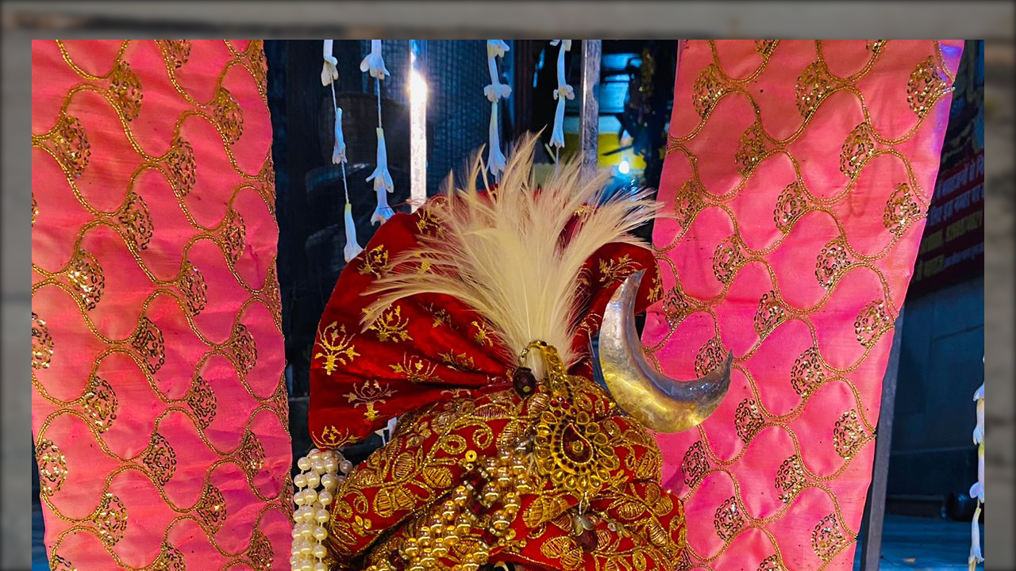

--- FILE ---
content_type: text/html; charset=UTF-8
request_url: https://budhenath.com/9839/
body_size: 1776
content:
<!DOCTYPE html>
<html dir="ltr" lang="en-US" xmlns:fb="https://www.facebook.com/2008/fbml" xmlns:addthis="https://www.addthis.com/help/api-spec"  prefix="og: https://ogp.me/ns#">
<head>
	<meta charset="UTF-8" />
	<title>बूढ़ेनाथ.कॉम - मेंटेनेंस कार्य हो रहा है.</title>	<link rel="icon" href="https://budhenath.com/wp-content/uploads/2018/02/cropped-27-1-150x95.jpg" sizes="32x32" />
<link rel="icon" href="https://budhenath.com/wp-content/uploads/2018/02/cropped-27-1.jpg" sizes="192x192" />
<link rel="apple-touch-icon" href="https://budhenath.com/wp-content/uploads/2018/02/cropped-27-1.jpg" />
<meta name="msapplication-TileImage" content="https://budhenath.com/wp-content/uploads/2018/02/cropped-27-1.jpg" />
	<meta name="viewport" content="width=device-width, maximum-scale=1, initial-scale=1, minimum-scale=1">
	<meta name="description" content="श्री बूढ़ेनाथ विजयतेतराम"/>
	<meta http-equiv="X-UA-Compatible" content="" />
	<meta property="og:site_name" content="बूढ़ेनाथ.कॉम - श्री बूढ़ेनाथ विजयतेतराम"/>
	<meta property="og:title" content="बूढ़ेनाथ.कॉम - मेंटेनेंस कार्य हो रहा है."/>
	<meta property="og:type" content="Maintenance"/>
	<meta property="og:url" content="https://budhenath.com"/>
	<meta property="og:description" content="शीघ्र ही चालू किया जाएगा.
कृपया पुनः पधारें."/>
				<meta property="og:image" content="https://budhenath.com/wp-content/uploads/2023/12/WhatsApp-Image-2023-12-18-at-6.43.07-PM.jpeg" />
			<meta property="og:image:url" content="https://budhenath.com/wp-content/uploads/2023/12/WhatsApp-Image-2023-12-18-at-6.43.07-PM.jpeg"/>
			<meta property="og:image:secure_url" content="https://budhenath.com/wp-content/uploads/2023/12/WhatsApp-Image-2023-12-18-at-6.43.07-PM.jpeg"/>
			<meta property="og:image:type" content="jpeg"/>
			<link rel="profile" href="http://gmpg.org/xfn/11" />
	<link rel="pingback" href="https://budhenath.com/xmlrpc.php" />
	<link rel='stylesheet' id='mtnc-style-css' href='https://budhenath.com/wp-content/plugins/maintenance/load/css/style.css?ver=1768059491' type='text/css' media='all' />
<link rel='stylesheet' id='mtnc-fonts-css' href='https://budhenath.com/wp-content/plugins/maintenance/load/css/fonts.css?ver=1768059491' type='text/css' media='all' />
<style type="text/css">body {background-color: #111111}.preloader {background-color: #111111}.bg-img img, .bg-img source{-webkit-filter: blur(5px);-moz-filter: blur(5px);-o-filter: blur(5px);-ms-filter: blur(5px);filter:blur(5px);filter:progid:DXImageTransform.Microsoft.Blur(PixelRadius=5, enabled='true');}body {font-family: Open Sans; }.site-title, .preloader i, .login-form, .login-form a.lost-pass, .btn-open-login-form, .site-content, .user-content-wrapper, .user-content, footer, .maintenance a{color: #ffffff;} a.close-user-content, #mailchimp-box form input[type="submit"], .login-form input#submit.button  {border-color:#ffffff} input[type="submit"]:hover{background-color:#ffffff} input:-webkit-autofill, input:-webkit-autofill:focus{-webkit-text-fill-color:#ffffff} </style>    
    <!--[if IE]><script type="text/javascript" src="https://budhenath.com/wp-content/plugins/maintenance/load/js/jquery.backstretch.min.js"></script><![endif]--><link rel="stylesheet" href="https://fonts.bunny.net/css?family=Open%20Sans:300,300italic,regular,italic,600,600italic,700,700italic,800,800italic:300"></head>

<body class="maintenance ">

<div class="main-container">
	<div class="preloader"><i class="fi-widget" aria-hidden="true"></i></div>	<div id="wrapper">
		<div class="center logotype">
			<header>
				        <div class="logo-box" rel="home">
            <img src="https://budhenath.com/wp-content/uploads/2023/12/WhatsApp-Image-2023-12-18-at-6.43.07-PM.jpeg" srcset="https://budhenath.com/wp-content/uploads/2023/11/IMG-20231120-WA0035.jpg 2x" width=""  alt="logo">
        </div>
    			</header>
		</div>
		<div id="content" class="site-content">
			<div class="center">
                <h2 class="heading font-center" style="font-weight:300;font-style:normal">वेबसाइट का मेंटेनेंस कार्य हो रहा है.</h2><div class="description" style="font-weight:300;font-style:normal"><p style="text-align: center"><strong>शीघ्र ही चालू किया जाएगा.</strong></p>
<p style="text-align: center"><strong>कृपया पुनः पधारें.</strong></p>
</div>			</div>
		</div>
	</div> <!-- end wrapper -->
	<footer>
		<div class="center">
			<div style="font-weight:300;font-style:normal">© budhenath.com 2017</div>		</div>
	</footer>
					<picture class="bg-img">
						<img class="skip-lazy" src="https://budhenath.com/wp-content/uploads/2018/02/27.jpg">
		</picture>
	</div>

<script type="text/javascript" src="https://budhenath.com/wp-includes/js/jquery/jquery.min.js?ver=3.7.1" id="jquery-core-js"></script>
<script type="text/javascript" src="https://budhenath.com/wp-includes/js/jquery/jquery-migrate.min.js?ver=3.4.1" id="jquery-migrate-js"></script>
<script type="text/javascript" id="_frontend-js-extra">
/* <![CDATA[ */
var mtnc_front_options = {"body_bg":"https://budhenath.com/wp-content/uploads/2018/02/27.jpg","gallery_array":[],"blur_intensity":"5","font_link":["Open Sans:300,300italic,regular,italic,600,600italic,700,700italic,800,800italic:300"]};
//# sourceURL=_frontend-js-extra
/* ]]> */
</script>
<script type="text/javascript" src="https://budhenath.com/wp-content/plugins/maintenance/load/js/jquery.frontend.js?ver=1768059491" id="_frontend-js"></script>

</body>
</html>
